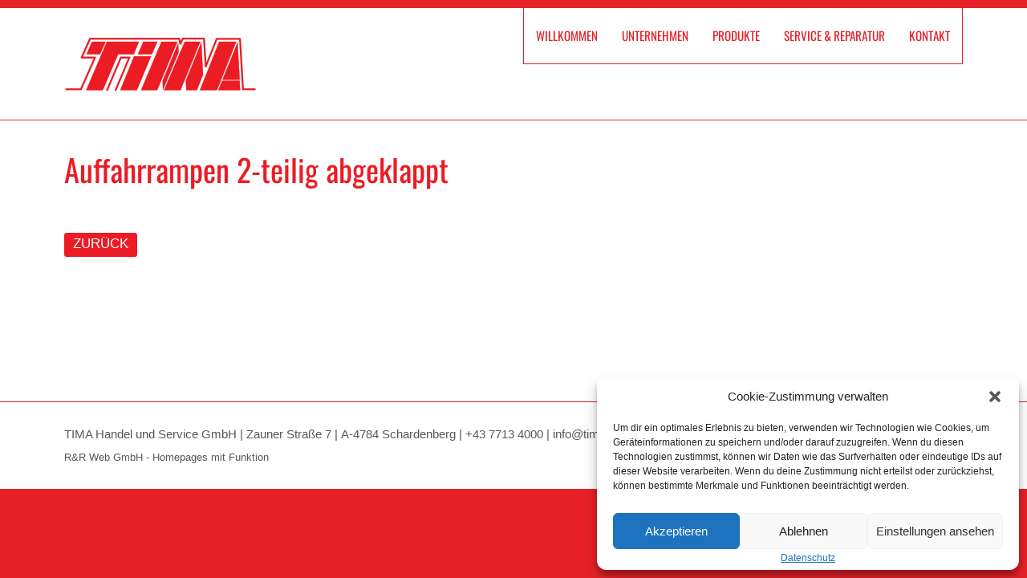

--- FILE ---
content_type: text/css;charset=UTF-8
request_url: https://www.tima.at/wp/wp-content/themes/rundr-tima/includes/mj-css.php
body_size: 8069
content:

#logo-side1, #logo-side2, #logo-side3, #logo-side4 {
  width: 390px;
  height: auto;
  max-width: 1000%;
}



/*! normalize.css v2.1.3 | MIT License | git.io/normalize */

/* ==========================================================================
   HTML5 display definitions
   ========================================================================== */

/**
 * Correct `block` display not defined in IE 8/9.
 */

article,
aside,
details,
figcaption,
figure,
footer,
header,
hgroup,
main,
nav,
section,
summary {
    display: block;
}

/**
 * Correct `inline-block` display not defined in IE 8/9.
 */

audio,
canvas,
video {
    display: inline-block;
}

/**
 * Prevent modern browsers from displaying `audio` without controls.
 * Remove excess height in iOS 5 devices.
 */

audio:not([controls]) {
    display: none;
    height: 0;
}

/**
 * Address `[hidden]` styling not present in IE 8/9.
 * Hide the `template` element in IE, Safari, and Firefox < 22.
 */

[hidden],
template {
    display: none;
}

/* ==========================================================================
   Base
   ========================================================================== */

/**
 * 1. Set default font family to sans-serif.
 * 2. Prevent iOS text size adjust after orientation change, without disabling
 *    user zoom.
 */

html {
    font-family: sans-serif; /* 1 */
    -ms-text-size-adjust: 100%; /* 2 */
    -webkit-text-size-adjust: 100%; /* 2 */
}

/**
 * Remove default margin.
 */

body {
    margin: 0;
}

/* ==========================================================================
   Links
   ========================================================================== */

/**
 * Remove the gray background color from active links in IE 10.
 */

a {
    background: transparent;
}

/**
 * Address `outline` inconsistency between Chrome and other browsers.
 */

a:focus {
    outline: none;
}

/**
 * Improve readability when focused and also mouse hovered in all browsers.
 */

a:active,
a:hover {
    outline: 0;
}

/* ==========================================================================
   Typography
   ========================================================================== */


/**
 * Address styling not present in IE 8/9, Safari 5, and Chrome.
 */

abbr[title] {
    border-bottom: 1px dotted;
}

/**
 * Address style set to `bolder` in Firefox 4+, Safari 5, and Chrome.
 */

b,
strong {
    font-weight: bold;
}

/**
 * Address styling not present in Safari 5 and Chrome.
 */

dfn {
    font-style: italic;
}

/**
 * Address differences between Firefox and other browsers.
 */

hr {
    -moz-box-sizing: content-box;
    box-sizing: content-box;
    height: 0;
}

/**
 * Address styling not present in IE 8/9.
 */

mark {
    background: #ff0;
    color: #000;
}

/**
 * Correct font family set oddly in Safari 5 and Chrome.
 */

code,
kbd,
pre,
samp {
    font-family: monospace, serif;
    font-size: 1em;
}

/**
 * Improve readability of pre-formatted text in all browsers.
 */

pre {
    white-space: pre-wrap;
}

/**
 * Set consistent quote types.
 */

q {
    quotes: "\201C" "\201D" "\2018" "\2019";
}

/**
 * Address inconsistent and variable font size in all browsers.
 */

small {
    font-size: 80%;
}

/**
 * Prevent `sub` and `sup` affecting `line-height` in all browsers.
 */

sub,
sup {
    font-size: 75%;
    line-height: 0;
    position: relative;
    vertical-align: baseline;
}

sup {
    top: -0.5em;
}

sub {
    bottom: -0.25em;
}

/* ==========================================================================
   Embedded content
   ========================================================================== */

/**
 * Remove border when inside `a` element in IE 8/9.
 */

img {
    border: 0;
}

/**
 * Correct overflow displayed oddly in IE 9.
 */

svg:not(:root) {
    overflow: hidden;
}

/* ==========================================================================
   Figures
   ========================================================================== */

/**
 * Address margin not present in IE 8/9 and Safari 5.
 */

figure {
    margin: 0;
}

/* ==========================================================================
   Forms
   ========================================================================== */

/**
 * Define consistent border, margin, and padding.
 */

fieldset {
    border: 1px solid #c0c0c0;
    margin: 0 2px;
    padding: 0.35em 0.625em 0.75em;
}

/**
 * 1. Correct `color` not being inherited in IE 8/9.
 * 2. Remove padding so people aren't caught out if they zero out fieldsets.
 */

legend {
    border: 0; /* 1 */
    padding: 0; /* 2 */
}

/**
 * 1. Correct font family not being inherited in all browsers.
 * 2. Correct font size not being inherited in all browsers.
 * 3. Address margins set differently in Firefox 4+, Safari 5, and Chrome.
 */

button,
input,
select,
textarea {
    font-family: inherit; /* 1 */
    font-size: 100%; /* 2 */
    margin: 0; /* 3 */
}

/**
 * Address Firefox 4+ setting `line-height` on `input` using `!important` in
 * the UA stylesheet.
 */

button,
input {
    line-height: normal;
}

/**
 * Address inconsistent `text-transform` inheritance for `button` and `select`.
 * All other form control elements do not inherit `text-transform` values.
 * Correct `button` style inheritance in Chrome, Safari 5+, and IE 8+.
 * Correct `select` style inheritance in Firefox 4+ and Opera.
 */

button,
select {
    text-transform: none;
}

/**
 * 1. Avoid the WebKit bug in Android 4.0.* where (2) destroys native `audio`
 *    and `video` controls.
 * 2. Correct inability to style clickable `input` types in iOS.
 * 3. Improve usability and consistency of cursor style between image-type
 *    `input` and others.
 */

button,
html input[type="button"], /* 1 */
input[type="reset"],
input[type="submit"] {
    -webkit-appearance: button; /* 2 */
    cursor: pointer; /* 3 */
}

/**
 * Re-set default cursor for disabled elements.
 */

button[disabled],
html input[disabled] {
    cursor: default;
}

/**
 * 1. Address box sizing set to `content-box` in IE 8/9/10.
 * 2. Remove excess padding in IE 8/9/10.
 */

input[type="checkbox"],
input[type="radio"] {
    box-sizing: border-box; /* 1 */
    padding: 0; /* 2 */
}

/**
 * 1. Address `appearance` set to `searchfield` in Safari 5 and Chrome.
 * 2. Address `box-sizing` set to `border-box` in Safari 5 and Chrome
 *    (include `-moz` to future-proof).
 */

input[type="search"] {
    -webkit-appearance: textfield; /* 1 */
    -moz-box-sizing: content-box;
    -webkit-box-sizing: content-box; /* 2 */
    box-sizing: content-box;
}

/**
 * Remove inner padding and search cancel button in Safari 5 and Chrome
 * on OS X.
 */

input[type="search"]::-webkit-search-cancel-button,
input[type="search"]::-webkit-search-decoration {
    -webkit-appearance: none;
}

/**
 * Remove inner padding and border in Firefox 4+.
 */

button::-moz-focus-inner,
input::-moz-focus-inner {
    border: 0;
    padding: 0;
}

/**
 * 1. Remove default vertical scrollbar in IE 8/9.
 * 2. Improve readability and alignment in all browsers.
 */

textarea {
    overflow: auto; /* 1 */
    vertical-align: top; /* 2 */
}

/* ==========================================================================
   Tables
   ========================================================================== */

/**
 * Remove most spacing between table cells.
 */

table {
    border-collapse: collapse;
    border-spacing: 0;
}

/* GLOBAL STYLES
/* ------------------------------------------------------------------------- */

* {
	list-style: none;
	margin: 0;
	padding: 0;
	outline: none;
	color: #585858;
	-webkit-box-sizing: border-box;
	-moz-box-sizing: border-box;
	box-sizing: border-box;
	*behavior: url(includes/libs/box-sizing.htc);
	-ms-text-size-adjust: none;
	-webkit-text-size-adjust: none;
}

html {
}

body {
	font-family: "Ubuntu", "Calibri", "Arial", "sans-serif";
	font-size: 16px;
	font-weight: 400;
	-webkit-font-smoothing: antialiased;
	-moz-osx-font-smoothing: grayscale;
	background: #e72128;
	line-height: 0;
}


@media only screen and (max-width: 960px) {
	body { padding: 0 0; }
}

.clear {
	clear: both;
	float: none;
}

.clearfix {
  display: inline-block;
  display: block;
}

.clearfix:after {
  content: ".";
  display: block;
  height: 0;
  clear: both;
  visibility: hidden;
}

.hidden {
	display: none;
}

.grey-dark {
	color: #858585;
}

.grey-medium {
	color: #c0c0c0;
}

.grey-light {
	color: #e7e7e7;
}

.right {
	float: right !important;
}

.thin {
	font-weight: normal !important;
}

.color {
	color: #e62128;
}

.color2 {
	color: #e72128;
}



/* CONTAINER STRUCTURE
/* ------------------------------------------------------------------------- */


#wrapper {
	display: block;
	max-width: 100%;
	margin: 0 auto;
}

#container {
	width: 100%;
	margin: 0 auto;
}

#top-bar {
	display: block;
	width: 100%;
	position: fixed;
	top: 0px;
	z-index: 999;	
	background: #ffffff;
	border-top: 10px solid #e72128;
	border-bottom: 1px solid #e72128;
}

header {
	position: relative;
	display: block;
	max-width: 1200px;
	margin: 0 auto;
	padding: 0px 40px;
    -webkit-transition: all 300ms ease-out 0s;
    -moz-transition: all 300ms ease-out 0s;
    -o-transition: all 300ms ease-out 0s;
    transition: all 300ms ease-out 0s;
}

#navi-container {
	position: relative;
	float: right;
}


#logo-bar {
	float: left;
	display: inline;
	height: auto;
	padding: 35px 0px;
}

#logo-container {
	display: inline;
}

#logo-link {
	display: inline;
}

#logo {
	display: inline-block !important;
	margin-bottom: 0 !important;
	width: 100%;
	height: auto;
	max-width: 100%;
}

.tinyheader .menu-icon {
	margin-top: 15px !important;
	margin-bottom: 15px !important;
}

.tinyheader #logo {
	height: 40px;
	width: auto;
}

.tinyheader #logo-bar {
	padding: 14px 0px;
}

.tinyheader #nav-main {
	border-bottom: 0;
}

.tinyheader #nav-main .menu > ul > li > a {

}

.tinyheader #nav-main .children {
}


#socfb {
	display: none;
	margin-right: 15px;
	width: 20px;
	height: 20px;
	border: 1px solid #ffffff;
}


@media only screen and (max-width: 480px) {

	header { padding: 0px 20px; }
	#content .conblock .conblock-inner { padding: 30px 20px !important; }
	footer #footer-container { padding: 20px 20px !important; }

}


/* NAVIGATION
/* ------------------------------------------------------------------------- */


.menu {
}

.menu > ul {

}

.menu a {
	text-decoration: none;
}

.page-item-202 {
	display: none !important;
}


/* NAVIGATION MAIN */

#nav-main {
	position: relative;
	display: block;
	clear: both;
	float: left;
	border: 1px solid #e72128;
	border-top: 0;
}

@media only screen and (max-width: 480px) {
	#nav-main {
		margin-top: 15px;
	}
}

#nav-main li {
	text-align: center;
	display: inline-block;
	float: left;
	line-height: 1.2em;
}

#nav-main li:first-child a {
	margin-left: 0;
}

#nav-main li:first-child a:hover,
#nav-main li:first-child.current-menu-item a {
}

#nav-main li:hover {
}

#nav-main li a {
	display: block;
	text-decoration: none !important;
	font-family: "Oswald";
	font-weight: 400;
	margin: 0px 0px;
	padding: 25px 15px;
	float: left;
	font-size: 0.95em;
	color: #e72128;
	background: #ffffff;
    -webkit-transition: all 200ms ease-out 0s;
    -moz-transition: all 200ms ease-out 0s;
    -o-transition: all 200ms ease-out 0s;
    transition: all 200ms ease-out 0s;
	white-space: normal;
	text-transform: uppercase;
}

#nav-main li a:hover,
#nav-main li.sfHover > a {
	padding-top: 35px;
	padding-bottom: 15px;
}

#nav-main li:first-child a {
	margin-left: 0;
}


#nav-main .menu > ul > li.current_page_item > a,
#nav-main .menu > ul > li.current_page_parent > a,
#nav-main .menu > ul > li.current-menu-item > a,
#nav-main .menu > ul > li.current-menu-parent > a,
#nav-main .menu > ul > li.current-category-ancestor > a,
#nav-main .menu > ul > li.current-post-ancestor > a,
#nav-main .menu > ul > li.current-page-ancestor > a {
	font-style: normal;
	color: #ffffff;
	background: #e72128;
	font-weight: 700;
}

#nav-main .children li.current_page_item > a {
	font-weight: 700;
}


#nav-main .children,
#nav-main .sub-menu {
	display: none;
	position: absolute;
	margin-top: -1px;
	z-index: 999;
	padding: 8px 0px;
	background: #ffffff;
	border: 1px solid #e72128;
}

#nav-main .children li,
#nav-main .sub-menu li {
	display: block;
	float: none;
	margin: 0;
	text-align: left;
	margin-left: 0px !important;
}

#nav-main .children li:first-child,
#nav-main .sub-menu li:first-child {
	margin-left: 0;
	border-left: 0;
}


#nav-main .children li a,
#nav-main .sub-menu li a {
	float: none;
	display: block;
	border: 0;
	padding: 5px 15px;
	line-height: 1em;
	height: auto;
}

#nav-main .children li a:hover,
#nav-main .sub-menu li a:hover {
}

#nav-main .children .children {
	left: 100%;
	top: auto !important;
	margin-top: -30px;
}

#nav-main .children .children a {
}



/* MOBILE NAV */

.menu-icon {
    position:relative;
    display:none;
    width:30px;
    text-indent:-9999px;
    float: right;
    margin-top: 30px;
}

.border-icon {
    height:20px;
    border-top:4px solid #e72128;
    border-bottom:4px solid #e72128;
}

.border-icon:before {
    content:"";
    position:absolute;
    top:4px;
    left:0;
    width:100%;
    border-top:4px solid #e72128;
}


@media only screen and (max-width: 1200px) {
}

@media only screen and (max-width: 960px) {

	#navi-container {
	}

	#logo {
		float: none;
	}

	.menu-icon {
		display: inline-block;
	}

	#header-container {
		position: static;
	}

	#content {
	}

	#nav-main {
		display: none;
		min-width: 70%;
		max-width: 70%;
		position: fixed;
		left: 0; top: 0;
		z-index: 100;
		margin-top: 0;
		background: #e72128;
		padding: 15px;
	}

	#nav-main li {
		display: block;
		float: none;
		text-align: left;
		margin: 0px;
	}

	#nav-main li:first-child {
		margin-left: 0;
		border-left: 0;
	}

	#nav-main .children li {
		border-bottom: 0;
	}

	#nav-main li a {
		display: block;
		float: none;
		width: 100%;
		max-width: 100%;
		padding: 10px 15px !important;
		margin-bottom: 1px;
		border-left: 0 !important;
		border-right: 0 !important;
	}

	#nav-main li a:hover {
	}

	#nav-main .children,
	#nav-main .sub-menu {
		position: static;
		display: block;
		border-left: 0;
		border-right: 0;
		background: #ffffff;
		margin-top: 1px;
		margin-left: 0;
		padding: 10px 0px !important;

	}

	#nav-main .children li a,
	#nav-main .sub-menu li a {
		margin-bottom: 0;
		padding: 5px 15px 5px 25px !important;
	}

	#nav-main .children li:last-child a,
	#nav-main .sub-menu li:last-child a {
	}

	#nav-main .current_page_item .children,
	#nav-main .current_page_item .sub-menu {
		border-top: 0;
	}

	#nav-main .children li.current_page_item > a,
	#nav-main .children li.current_page_parent > a,
	#nav-main .children li.current-menu-item > a,
	#nav-main .children li.current-menu-parent > a,
	#nav-main .children li.current-category-ancestor > a,
	#nav-main .children li.current-post-ancestor > a,
	#nav-main .children li.current-page-ancestor > a {
	}

	#nav-main .children .children {
		margin-top: 0;
		padding-left: 12px;
		border: 0;
	}

}

@media only screen and (min-width: 960px) {
	#nav-main { display: block !important; }
}



/* CONTENT
/* ------------------------------------------------------------------------- */

#content {
	position: static;
	display: block;
	margin: 0 auto;
	clear: both;
	min-height: 200px;
	background-color: #ffffff;
	min-height: 350px;
}

#content .conblock {
}

#content .conblock .conblock-inner {
	max-width: 1200px;
	padding: 40px 40px;
	margin: 0 auto;
}

#content .conblock.con-grey {
	background: #f0f0f0;
}


#content img {
	border: 0 !important;
	max-width: 100%;
	height: auto;
}

#single {
}

article {
	float: left;
	width: 100%;
	line-height: 1.45em;
}

article * {

}

.article-thumb {
	float: left;
	margin-right: 20px;
	line-height: 0;
}

#breadcrumbs {
	display: none;
	padding: 6px 8px;
	font-size: 0.8em;
	background-color: #f6f6f6;
	margin-bottom: 20px;
	line-height: 1em;
	color: #797979;
	-webkit-border-radius: 4px;
	-moz-border-radius: 4px;
	border-radius: 4px;
	behavior: url(includes/libs/pie.htc);
	position: relative;
}

#breadcrumbs a {
	text-decoration: none;
	color: #797979;
}

#breadcrumbs a:hover {
	color: #000000;
}

label {
	display: block;
	font-size: 0.9em;
	text-transform: uppercase;
}

article p,
article blockquote {
	margin-bottom: 0.9em;
}

article p.no-margin {
	margin-bottom: 0em;
}

article p:last-child {
	margin-bottom: 0;
}

article p.br {
	line-height: 0.8em;
	margin-bottom: 0 !important;
}

article b, article strong {
	font-weight: bold;
}

article .small {
	font-size: 0.9em;
	line-height: 1.2em;
}

article blockquote {
	padding-left: 20px;
	border-left: 2px solid #ededed;
	font-style: italic;
}

article ul {
	margin-bottom: 1em;
}

article li {
	list-style: circle;
	margin-left: 18px;
	margin-bottom: 5px;
}

a {
	color: #EC1C24;
	cursor: pointer;
}

a:hover {
	text-decoration: underline;
	color: #000000;
}


h1, h2, h3, h4, h5 {
	margin-bottom: 0.9em;
	margin-top: 1.3em;
	line-height: 1.1em;
	color: #EC1C24;
	font-family: "Oswald";
	font-weight: 400;
}

article cufon canvas {
	left: -3px !important;
}

article .page-title a {
	text-decoration: none;
}

h1 {
	font-size: 2.4em;
	margin-top: 0;
}

h2 {
	font-size: 1.9em;
}

h3 {
	font-size: 1.6em;
}

h4 {
	font-size: 1.3em;
	color: inherit;
	font-weight: bold;
}

h5 {
	font-size: 1.1em;
	margin-bottom: 0.2em;
	margin-top: 0;
	color: inherit;
	font-weight: bold;
}


article > h1:first-child,
article > h2:first-child,
article > h3:first-child,
article > h4:first-child,
article td h1:first-child,
article td h2:first-child,
article td h3:first-child,
article td h4:first-child,
article .conblock-inner > h1:first-child,
article .conblock-inner > h2:first-child,
article .conblock-inner > h3:first-child,
article .conblock-inner > h4:first-child {
	margin-top: 0 !important;
	margin-bottom: 1.2em !important;
}

article .cols > h2:first-child,
article .cols > h3:first-child,
article .cols > h4:first-child,
article .cols > h5:first-child {
	margin-top: 0 !important;
}

article .headline-top {
	margin-top: 0 !important;
}

article img {
	border: 0;
	outline: none;
}

article img.alignleft {
	clear: both;
	float: left;
	margin-right: 30px;
	margin-bottom: 15px;
}

article img.alignright {
	clear: both;
	float: right;
	margin-left: 30px;
	margin-bottom: 15px;
}

article img.aligncenter {
	margin: 0 auto;
	display: block;
}

article .picblock,
article .textblock {
	clear: both;
	margin-bottom: 1em;
}

article .picblock img.alignright,
article .picblock img.aligleft {
	max-width: 50% !important;
	height: auto;
}

@media only screen and (max-width: 600px) {

	article .picblock img.alignright,
	article .picblock img.alignleft {
		float: none;
		clear: both;
		display: block;
		max-width: 100% !important;
		margin: 0 0 15px 0;
	}

}

article table {
	margin: 0;
	padding: 0;
	border: 0;
}

article table tbody,
article table tr {
}

article table td {
	min-width: 15px;
	border: 1px solid #dddddd;
	padding: 1px 4px;
}

article table td.spacer {
	width: 15px;
}

article table * {
}

article table.listing {

}

article table.listing td:first-child {
	width: 1%;
	white-space: nowrap;
	padding-right: 15px;
}



article .article-pic {
	margin-bottom: 20px;
	line-height: 0;
}


#article-list {
}

#article-list li {
	list-style: none;
	margin-left: 0;
	display: block;
	margin-bottom: 20px;
	padding-top: 20px;
	border-top: 1px solid #ededed;
}

#article-list a:last-child li {
	padding-bottom: 20px;
	margin-bottom: 0;
	border-bottom: 1px solid #ededed;
}

#article-list a {
	text-decoration: none;
}

#article-list li:hover {
	border-top: 1px solid #000000;
}

#article-list li .date {
	font-size: 0.8em;
	color: #939393;
	margin-left: 5px;
}

#article-list .article-meta {
	color: #858585;
	font-size: 0.85em;
	margin-top: 10px;
}


@media only screen and (max-width: 700px) {

	article { font-size: 0.85em; }
	h1 { font-size: 1.9em; }
	h2 { font-size: 1.7em; }
	h3 { font-size: 1.5em; }
	h4 { font-size: 1.3em; }
	h5 { font-size: 1.1em; }

}



/* CONTENT & COLUMNS 3% SPACING */
/* ------------------------------------------------------------------------- */


.cols {
	clear: both;
}

.cols .col {
	float: left;
	margin-right: 3%;
	margin-bottom: 3%;
}

.cols5 .col {
	width: 17.6%;
}

.cols5 .col:nth-child(5n) {
	margin-right: 0;
}

.cols4 .col {
	width: 22.75%;
}

.cols4 .col:nth-child(4n) {
	margin-right: 0;
}

.cols3 .col {
	width: 31.33%;
}

.cols3 .col:nth-child(3n) {
	margin-right: 0;
}

.cols2 .col {
	width: 48.5%;
}

.cols2 .col:nth-child(2n) {
	margin-right: 0;
}

.cols img {
}

.cols5 .col.colspan2 {
	width: 38.2%;
}

.cols5 .col.colspan3 {
	width: 58.8%
}

.cols4 .col.colspan2 {
	width: 48.5%;
}

.cols4 .col.colspan3 {
	width: 74.25%
}

.cols3 .col.colspan2 {
	width: 65.66%;
}

.cols .col.last {
	margin-right: 0 !important;
}

.cols .col > h2:first-child,
.cols .col > h3:first-child,
.cols .col > h4:first-child {
	margin-top: 0 !important;
}


@media only screen and (max-width: 920px) {

	.cols .col { width: 31.33% !important; }
	.cols .col:nth-child(3n) { margin-right: 3% !important; }
	.cols .col:nth-child(2n) { margin-right: 0 !important; }

	.cols5 .col.colspan3 { width: 65.66% !important; }
	.cols5 .col.colspan2 { width: 34.33% !important; }
	.cols4 .col.colspan3 { width: 65.66% !important; }
	.cols3 .col.colspan2 { width: 65.66% !important; }
	.cols2 .col { width: 48.5% !important; }

}

@media only screen and (max-width: 700px) {

	.cols .col { width: 48.5% !important; }
	.cols .col:nth-child(4n) { margin-right: 3% !important; }
	.cols .col:nth-child(3n) { margin-right: 3% !important; }
	.cols .col:nth-child(2n) { margin-right: 0 !important; }

	.cols5 .col.colspan3 { width: 48.5% !important; }
	.cols5 .col.colspan2 { width: 48.5% !important; }
	.cols4 .col.colspan3 { width: 48.5% !important; }
	.cols3 .col.colspan2 { width: 48.5% !important; }

}

@media only screen and (max-width: 520px) {

	.cols .col { width: 100% !important; }
	.cols .col { margin-right: 0 !important; }

	.cols .col.colspan3 { width: 100% !important; }
	.cols .col.colspan2 { width: 100% !important; }

}



/* NEWS FIELDS
/* ------------------------------------------------------------------------- */

#newsfields {
	margin: 40px 0px 20px 0px;
}

#newsfields .col {
	border: 1px solid #d8d8d8;
	margin-bottom: 3%;
}

#newsfields .col:hover {
	border: 1px solid #9a9a9a;
}

#newsfields .desc {
	padding: 10px;
	font-size: 0.9em;
	line-height: 1.2em;
	height: 126px;
	overflow-y: hidden;
}

#newsfields a {
	text-decoration: none;
}

#newsfields h4 {
	margin: 0px 0px 6px 0px;
	font-size: 1.1em;
	line-height: 1.2em;
	overflow: hidden;
	width: 100%;
	height: 1.2em;
}



/* ARTICLE FIELDS
/* ------------------------------------------------------------------------- */

#articles,
.articles {
	margin: 40px 0px 20px 0px;
}

#articles .col,
.articles .col {
	border: 1px solid #d8d8d8;
	margin-bottom: 3%;
}

#articles .col:hover,
.articles .col:hover {
	border: 1px solid #9a9a9a;
}

#articles .entry,
.articles .entry {
	list-style: none;
	margin-left: 0;
	position: relative;
}

#articles .pic,
.articles .pic {
	position: relative;
	line-height: 0;
}

#articles .pic .picbox,
.articles .pic .picbox {
	overflow: hidden;
}

#articles .pic:before,
.articles .pic:before {
	-moz-transition: all .35s linear;
	-webkit-transition: all .35s linear;
	-o-transition: all .35s linear;
	transition: all .35s linear;
	background: none;
	background-position: center center;
	content: "";
	display: block;
	position: absolute;
	top: 0;
	bottom: 0;
	left: 0;
	right: 0;
	cursor: pointer !important;
}

#articles .pic:hover:before,
.articles .pic:hover:before {
	background-position: center center;
	background-color: rgba(255,255,255,0.4);
}

#articles .picbox img,
.articles .picbox img {
	-moz-transition: all .3s ease;
	-webkit-transition: all .3s ease;
	-o-transition: all .3s ease;
	transition: all .3s ease;
}

#articles .pic:hover .picbox img,
.articles .pic:hover .picbox img {
	-webkit-transform: scale(1.1);
	-moz-transform: scale(1.1);
	-ms-transform: scale(1.1);
	-o-transform: scale(1.1);
	transform: scale(1.1);
}


#articles .desc,
.articles .desc {
	padding: 10px;
	font-size: 0.9em;
	line-height: 1.2em;
	height: 126px;
	overflow-y: hidden;
}

.tinyarticles .desc {
	height: 55px !important;
}

.tinyarticles .desc.notext {
	display: none !important;
}

.tinyarticles .desc.excerptfull {
	height: 144px !important;
}

.tinyarticles .desc.noexcerpt .excerpt {
	display: none;
}

#articles a,
.articles a {
	text-decoration: none;
}

#articles h4,
.articles h4 {
	margin: 0px 0px 6px 0px;
	font-size: 1.05em;
	font-weight: 400;
	line-height: 1.35em;
	width: 100%;
}



/* SCROLLER
/* ------------------------------------------------------------------------- */


.hsContainer {
    display: table;
    table-layout: fixed;
    width: 100%;
    height: 100%;
    overflow: hidden;
    position: relative;
    border-bottom: 1px solid #fff;
}

.hsContent {
    display: table-cell;
    vertical-align: middle;
    color: #ffffff;
    padding: 0 8%;
    text-align: center;
}

.bcg {
    background-position: center center;
    background-repeat: no-repeat;
    background-size: cover;
    height: 100%;
    width: 100%;
}

.bcgfixed {
	background-attachment: fixed;
}

.hsContent .slideText {
	display: block;
    margin: 0 auto;
    color: #ffffff;
	text-shadow: 0px 0px 4px rgba(0,0,0,0.75);
}

.hsContent .slideText * {
}

.hsContent .slideText h1,
.hsContent .slideText h2,
.hsContent .slideText h3,
.hsContent .slideText h4 {
	margin: 0 0;
	font-weight: 700;
	line-height: 1.05em;
	color: inherit;
}

.hsContent .slideText h1,
.hsContent .slideText h2  {
	font-size: 3em;
	word-wrap: break-word;
}




/* TEMPLATING
/* ------------------------------------------------------------------------- */


article a.button,
article p.button a {
	behavior: url(includes/libs/pie.htc);
	padding: 7px 11px 0px 11px;
	margin: 12px 0px 6px 0px;
	display: inline-block;
	line-height: 14px;
	height: 30px;
	font-size: 1.05em;
	-webkit-border-radius: 3px;
	-moz-border-radius: 3px;
	border-radius: 3px;
	width: auto;
	text-decoration: none !important;
	background: #EC1C24;
	color: #ffffff !important;
}

article a.button:hover,
article p.button a:hover {
	background-color: #000000;
	color: #FFFFFF;
	border-color: #000000;
	cursor: pointer;
}


.scrollToTop {
	display: none;
	position: fixed;
	z-index: 100;
	width: 40px;
	height: 40px;
	bottom: 20px;
	right: 20px;
	opacity: 0.6;
	background: url(../images/arrow-top.png) no-repeat;
}

.scrollToTop:hover {
	opacity: 1;
}

.colorline {
	display: block;
	width: 100%;
	height: 1px;
	margin: 25px 0px;
	background: #EC1C24;
}


#page_lightbox #navi-bar {
	display: none !important;
}

#page_lightbox .scrollToTop {
	display: none !important;
}


#page_lightbox .logo {
	display: inline-block;
	border: 1px solid #ececec;
	margin-bottom: 25px;
}

#page_lightbox {
	background: none;
}

#page_lightbox header {
	display: none;
}

#page_lightbox #header-container {
	border-bottom: 0;
}

#page_lightbox #content {
	background: none;
}

#page_lightbox .conblock {
	margin-top: 0;
	padding: 30px 40px;
}

#page_lightbox .wp-post-image {
	border: 1px solid #c1c1c1 !important;
	margin-bottom: 20px;
}

#page_lightbox #footer-bar {
	display: none;
}



/* SIDEBARS
/* ------------------------------------------------------------------------- */

#rightbar {
	float: right;
	width: 230px;
	display: none;
}

#leftbar {
	float: left;
	width: 200px;
}

aside {
	font-size: 0.9em;
	line-height: 1.4em;
}

aside .widget {
	overflow: hidden;
}

.widgettitle {
	font-size: 1.2em;
}

.sidebar #searchform input[type=text] {
	width: 68%;
	float: left;
	font-size: 1.1em;
}

.sidebar #searchform input[type=submit] {
	float: right;
	margin: 0 0;
}



/* FORMULARE
/* ------------------------------------------------------------------------- */

form {
}

form * {
	color: #666666;
	font-family: inherit;
}

form label {
	text-transform: uppercase;
	font-size: 0.95em;
	padding-right: 15px;
	white-space: nowrap;
	margin-bottom: 5px;
}

form .wpcf7-not-valid-tip {
	border: none !important;
	background-color: #e5e5e5 !important;
	top: -6px !important;
	left: auto !important;
	right: 1px !important;
	padding: 3px 10px 4px 10px !important;
	width: auto !important;
	text-align: right !important;
	-webkit-border-radius: 0px 3px 3px 0px;
	-moz-border-radius: 0px 3px 3px 0px;
	border-radius: 0px 3px 3px 0px;
	behavior: url(includes/libs/pie.htc);
	position: relative;
}

form .wpcf7-response-output {
	background-color: #e5e5e5 !important;
	border: none !important;
	margin: 0 !important;
	padding: 8px 10px 8px 10px !important;
	margin: 20px 0px 20px 0px !important;
	font-size: 0.9em !important;
	width: 342px;
	line-height: 1.2em !important;
	-webkit-border-radius: 4px;
	-moz-border-radius: 4px;
	border-radius: 4px;
	behavior: url(includes/libs/pie.htc);
	position: relative;
}

form input,
form textarea {
	border: 1px solid #e0e0e0;
	padding: 5px;
	font-size: 1em;
	width: 350px;
	max-width: 100%;
	margin-bottom: 4px;
	-webkit-border-radius: 4px;
	-moz-border-radius: 4px;
	border-radius: 4px;
	behavior: url(includes/libs/pie.htc);
	position: relative;
}

form input[type=radio] {
	width: auto;
}

form input:focus,
form textarea:focus {
	background-color: #f9f9f9;
}

form input[type=submit] {
	background-color: #EC1C24;
	color: #FFFFFF;
	padding: 8px 10px 7px 10px;
	font-size: 0.9em;
	width: auto;
	margin-top: 12px;
	text-transform: uppercase;
	font-weight: 600;
	letter-spacing: 1px;
	border: 0;
}

form input[type=submit]:hover {
	background-color: #000000;
	color: #FFFFFF;
	cursor: pointer;
}

form p.form-submit {
	margin-bottom: 0;
}



/* COMMENTS
/* ------------------------------------------------------------------------- */

#comments {
	display: none;
	font-size: 0.85em;
	padding-top: 30px;
	border-top: 1px solid #ededed;
	margin-top: 30px;
	line-height: 1.35em;
}


#comments .comments-title {
	margin-top: 0;
}

#comments .commentlist {
	margin: 30px 0px;
}

#comments .commentlist li {
	list-style: none;
	padding: 15px;
	padding-bottom: 0px;
	margin-left: 0;
	margin-bottom: 10px;
	border-left: 5px solid #ededed;
	border-bottom: 1px solid #ededed;
	border-top: 1px solid #ededed;
	border-right: 1px solid #ededed;
}

#comments .form-allowed-tags {
	font-size: 0.9em;
}

#comments .comment-edit-link {
	display: none;
}

#comments .comment {
	position: relative;
	background-color: #fcfcfc;
}

#comments .comment * {
	color: #4e4e4e;
}

#comments .comment .comment-author {
	margin-bottom: 10px;
}

#comments .comment cite {
	font-style: normal;
	position: absolute;
	top: 13px;
	left: 70px;
}

#comments .comment .comment-meta {
	position: absolute;
	top: 33px;
	left: 70px;
}

#comments .comment .comment-meta a {
	text-decoration: none;
}

#comments .comment .says {
	display: none;
}

#comments #respond {
	width: 80%;
}

#comments #respond textarea {
	width: 100%;
}

#comments .comment-reply-link {
	position: absolute !important;
	top: 7px; right: 7px;
	padding: 5px 8px 3px 10px;
	display: inline-block;
	text-decoration: none !important;
	background-color: #b5b5b5;
	color: #FFFFFF;
	font-size: 0.9em;
	width: auto;
	text-transform: uppercase;
	font-weight: 600;
	letter-spacing: 1px;
	-webkit-border-radius: 4px;
	-moz-border-radius: 4px;
	border-radius: 4px;
	behavior: url(includes/libs/pie.htc);
	position: relative;
}

#comments .comment-reply-link:hover {
	background-color: #000000;
	color: #FFFFFF;
	border-color: #000000;
	cursor: pointer;
}

#comments #cancel-comment-reply-link {
	display: block;
}

#comments .logged-in-as a {
	margin-right: 3px;
}



/* FOOTER
/* ------------------------------------------------------------------------- */


#footer-bar {
	display: block;
	background: #ffffff;
	border-top: 1px solid #e72128;
	border-bottom: 10px solid #e72128;
}

footer {
	display: block;
}

footer #footer-container {
	max-width: 1200px;
	margin: 0px 0px 0px 0px;
	padding: 30px 40px;
	line-height: 1.2em;
	margin: 0 auto;
}

footer * {
	color: #585858;
}

footer a {
	text-decoration: none;
}

footer a:hover {
	text-decoration: underline;
}

footer .icon {
	margin-right: 18px;
	float: left;
}

#credits {
	font-size: 0.8em;
	float: left;
}

#credits a {
}

#address {
	font-size: 0.95em;
	margin-bottom: 10px;
}

#address * {
}

#nav-footer {
	display: inline-block;
}

#nav-footer-menu {
}

#nav-footer li a:hover {
}

footer .menu a {
	letter-spacing: 0;
}

footer .menu .current-menu-item a {
}

footer .menu {
}

footer .menu li {
	float: left;
	margin-right: 10px;
}

footer .menu li:first-child {
	padding-left: 0;
	border-left: 0;
}



/* PRINT STYLES
/* ------------------------------------------------------------------------- */


@media print {

    * {
        background: transparent !important;
        color: #000 !important; /* Black prints faster: h5bp.com/s */
        box-shadow: none !important;
        text-shadow: none !important;
    }

    body {
	    padding: 0 0;
	    font-size: 85%;
    }

    #nav-main {
	    display: none;
    }

    #logo {
	    text-indent: 0;
	    width: auto;
	    height: auto;
	    font-size: 1.3em;
    }

    a,
    a:visited {
        text-decoration: underline;
    }

    article a[href]:after {
        content: " (" attr(href) ")";
    }

    article abbr[title]:after {
        content: " (" attr(title) ")";
    }

    /*
     * Don't show links for images, or javascript/internal links
     */

    .ir a:after,
    a[href^="javascript:"]:after,
    a[href^="#"]:after,
    a[href$=".jpg"]:after,
    a[href$=".gif"]:after,
    a[href$=".png"]:after {
        content: "" !important;
    }

    pre,
    blockquote {
        border: 1px solid #999;
        page-break-inside: avoid;
    }

    thead {
        display: table-header-group; /* h5bp.com/t */
    }

    tr,
    img {
        page-break-inside: avoid;
    }

    img {
        max-width: 100% !important;
    }

    @page {
        margin: 0.5cm;
    }

    p,
    h2,
    h3 {
        orphans: 3;
        widows: 3;
    }

    h2,
    h3 {
        page-break-after: avoid;
    }

}



/* PLUGIN STYLING
/* ------------------------------------------------------------------------- */


.metaslider {

}

.slides .layer * {
	color: #ffffff;
	text-shadow: 0px 0px 4px rgba(0,0,0,0.75);
}

.slides .layer strong {
	font-family: "Oswald";
}


.fbx-caption-title {
	color: #ffffff !important;
}

.col .foogallery-default a {
	display: block !important;
}

#wpgmza_map {
	float: none !important;
}


/* INTERNET EXPLORER ALERT
/* ------------------------------------------------------------------------- */

#ie-alert {
	position: absolute;
	top: 0; left: 0;
	display: none;
	width: 100%;
	text-align: center;
	font-family: "Arial", "sans-serif";
	background: url(../images/br-background.png) repeat-x bottom #fffdcf;
	border-bottom: 4px solid #ffd798;
	padding: 15px;
	font-size: 0.85em;
	z-index: 100000;
}

#ie-alert .ie-alert-message {
	width: 620px;
	max-width: 100%;
	margin: 0 auto;
}

#ie-alert .ie-alert-header {
	font-size: 1.35em;
	color: #a30e0e;
	display: block;
	font-weight: bold;
}

#ie-alert .ie-alert-subhead {
	margin-bottom: 8px;
	font-size: 1.2em;
	font-weight: bold;
}

#ie-alert .ie-alert-browsers {
	display: block;
	margin-top: 20px;
}

#ie-alert .ie-alert-browsers a {
	display: inline-block;
	margin-left: 15px;
	width: 64px;
	padding-top: 70px;
	text-align: center;
	color: #a30e0e;
	background-repeat: no-repeat;
	font-weight: bold;
	text-decoration: none;
}

#ie-alert .ie-alert-browsers a:first-child {
	margin-left: 0;
}




/* Media Queries ------------------------------------------------------------------- */


/* Smartphones (portrait and landscape) ----------- */
@media only screen 
and (min-device-width : 320px) 
and (max-device-width : 480px) {
	
	
	
}

/* Smartphones (landscape) ----------- */
@media only screen 
and (min-width : 321px) {
	
	
	
}

/* Smartphones (portrait) ----------- */
@media only screen 
and (max-width : 320px) {
	
	
	
}

/* iPads (portrait and landscape) ----------- */
@media only screen 
and (min-device-width : 768px) 
and (max-device-width : 1024px) {
	
	
	
}

/* iPads (landscape) ----------- */
@media only screen 
and (min-device-width : 768px) 
and (max-device-width : 1024px) 
and (orientation : landscape) {
	
	
	
}

/* iPads (portrait) ----------- */
@media only screen 
and (min-device-width : 768px) 
and (max-device-width : 1024px) 
and (orientation : portrait) {
	
	
	
}

/* Desktops and laptops ----------- */
@media only screen 
and (min-width : 1224px) {
	
	
	
}

/* Large screens ----------- */
@media only screen 
and (min-width : 1824px) {
	
	
	
}

/* Retina Displays ----------- */
@media
only screen and (-webkit-min-device-pixel-ratio : 1.5),
only screen and (min-device-pixel-ratio : 1.5) {
	
	
	
}

